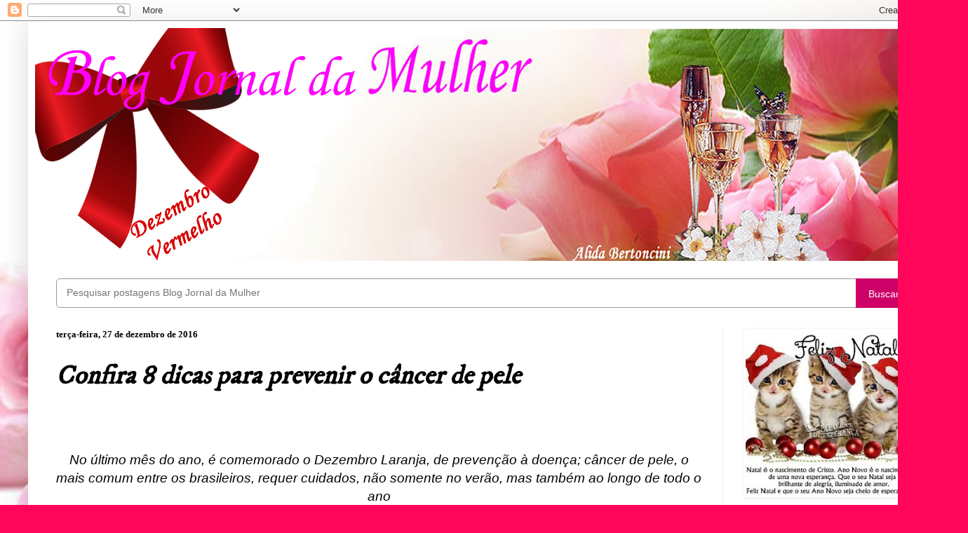

--- FILE ---
content_type: text/html; charset=UTF-8
request_url: https://blogjornaldamulher.blogspot.com/b/stats?style=WHITE_TRANSPARENT&timeRange=ALL_TIME&token=APq4FmAakFQkiJtpEnaiHxP7HkvPHljnPPftNvUa63r0kLJIljkPeQbLDsffs80B-Peyg8Pn3OAK06KR3qlP-YWaw8n9MhEbQA
body_size: -35
content:
{"total":17954252,"sparklineOptions":{"backgroundColor":{"fillOpacity":0.1,"fill":"#ffffff"},"series":[{"areaOpacity":0.3,"color":"#fff"}]},"sparklineData":[[0,76],[1,100],[2,10],[3,11],[4,12],[5,13],[6,10],[7,10],[8,10],[9,9],[10,9],[11,11],[12,9],[13,9],[14,5],[15,12],[16,11],[17,9],[18,8],[19,9],[20,8],[21,8],[22,8],[23,9],[24,8],[25,6],[26,8],[27,8],[28,9],[29,1]],"nextTickMs":33644}